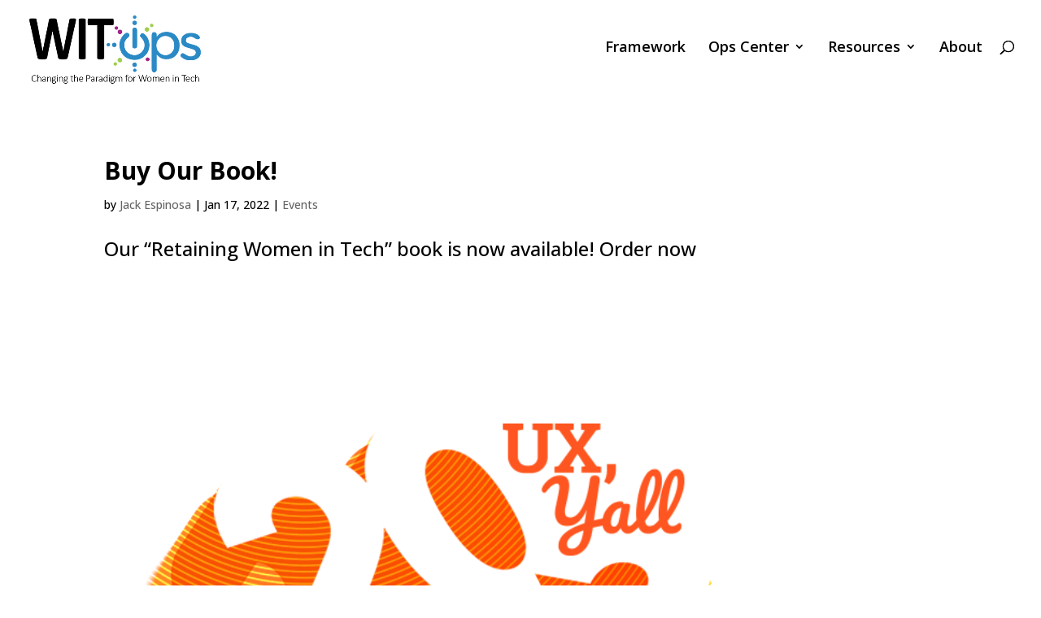

--- FILE ---
content_type: text/css
request_url: https://www.witops.org/wp-content/et-cache/archive/et-divi-dynamic-late.css?ver=1765229790
body_size: 447
content:
.et-waypoint.et_pb_animation_off,.et-waypoint:not(.et_pb_counters).et_pb_animation_off,.et_pb_animation_off{opacity:1}.et-waypoint.et_pb_animation_left.et-animated,.et_pb_animation_left.et-animated{opacity:1;-webkit-animation:fadeLeft 1s cubic-bezier(.77,0,.175,1) 1;animation:fadeLeft 1s cubic-bezier(.77,0,.175,1) 1}.et-waypoint.et_pb_animation_right.et-animated,.et_pb_animation_right.et-animated{opacity:1;-webkit-animation:fadeRight 1s cubic-bezier(.77,0,.175,1) 1;animation:fadeRight 1s cubic-bezier(.77,0,.175,1) 1}.et-waypoint.et_pb_animation_top.et-animated,.et_pb_animation_top.et-animated{opacity:1;-webkit-animation:fadeTop 1s cubic-bezier(.77,0,.175,1) 1;animation:fadeTop 1s cubic-bezier(.77,0,.175,1) 1}.et-waypoint.et_pb_animation_bottom.et-animated,.et_pb_animation_bottom.et-animated{opacity:1;-webkit-animation:fadeBottom 1s cubic-bezier(.77,0,.175,1) 1;animation:fadeBottom 1s cubic-bezier(.77,0,.175,1) 1}.et-waypoint.et_pb_animation_fade_in.et-animated,.et_pb_animation_fade_in.et-animated{opacity:1;-webkit-animation:fadeIn 1s cubic-bezier(.77,0,.175,1) 1;animation:fadeIn 1s cubic-bezier(.77,0,.175,1) 1}@media (max-width:980px){.et-waypoint.et_pb_animation_off_tablet,.et-waypoint:not(.et_pb_counters).et_pb_animation_off_tablet,.et_pb_animation_off_tablet{opacity:1;-webkit-animation:none;animation:none}.et-waypoint.et_pb_animation_left_tablet.et-animated,.et_pb_animation_left_tablet.et-animated{opacity:1;-webkit-animation:fadeLeft 1s cubic-bezier(.77,0,.175,1) 1;animation:fadeLeft 1s cubic-bezier(.77,0,.175,1) 1}.et-waypoint.et_pb_animation_right_tablet.et-animated,.et_pb_animation_right_tablet.et-animated{opacity:1;-webkit-animation:fadeRight 1s cubic-bezier(.77,0,.175,1) 1;animation:fadeRight 1s cubic-bezier(.77,0,.175,1) 1}.et-waypoint.et_pb_animation_top_tablet.et-animated,.et_pb_animation_top_tablet.et-animated{opacity:1;-webkit-animation:fadeTop 1s cubic-bezier(.77,0,.175,1) 1;animation:fadeTop 1s cubic-bezier(.77,0,.175,1) 1}.et-waypoint.et_pb_animation_bottom_tablet.et-animated,.et_pb_animation_bottom_tablet.et-animated{opacity:1;-webkit-animation:fadeBottom 1s cubic-bezier(.77,0,.175,1) 1;animation:fadeBottom 1s cubic-bezier(.77,0,.175,1) 1}.et-waypoint.et_pb_animation_fade_in_tablet.et-animated,.et_pb_animation_fade_in_tablet.et-animated{opacity:1;-webkit-animation:fadeIn 1s cubic-bezier(.77,0,.175,1) 1;animation:fadeIn 1s cubic-bezier(.77,0,.175,1) 1}}@media (max-width:767px){.et-waypoint.et_pb_animation_off_phone,.et-waypoint:not(.et_pb_counters).et_pb_animation_off_phone,.et_pb_animation_off_phone{opacity:1;-webkit-animation:none;animation:none}.et-waypoint.et_pb_animation_left_phone.et-animated,.et_pb_animation_left_phone.et-animated{opacity:1;-webkit-animation:fadeLeft 1s cubic-bezier(.77,0,.175,1) 1;animation:fadeLeft 1s cubic-bezier(.77,0,.175,1) 1}.et-waypoint.et_pb_animation_right_phone.et-animated,.et_pb_animation_right_phone.et-animated{opacity:1;-webkit-animation:fadeRight 1s cubic-bezier(.77,0,.175,1) 1;animation:fadeRight 1s cubic-bezier(.77,0,.175,1) 1}.et-waypoint.et_pb_animation_top_phone.et-animated,.et_pb_animation_top_phone.et-animated{opacity:1;-webkit-animation:fadeTop 1s cubic-bezier(.77,0,.175,1) 1;animation:fadeTop 1s cubic-bezier(.77,0,.175,1) 1}.et-waypoint.et_pb_animation_bottom_phone.et-animated,.et_pb_animation_bottom_phone.et-animated{opacity:1;-webkit-animation:fadeBottom 1s cubic-bezier(.77,0,.175,1) 1;animation:fadeBottom 1s cubic-bezier(.77,0,.175,1) 1}.et-waypoint.et_pb_animation_fade_in_phone.et-animated,.et_pb_animation_fade_in_phone.et-animated{opacity:1;-webkit-animation:fadeIn 1s cubic-bezier(.77,0,.175,1) 1;animation:fadeIn 1s cubic-bezier(.77,0,.175,1) 1}}
@font-face{font-family:FontAwesome;font-style:normal;font-weight:400;font-display:block;src:url(//www.witops.org/wp-content/themes/Divi/core/admin/fonts/fontawesome/fa-regular-400.eot);src:url(//www.witops.org/wp-content/themes/Divi/core/admin/fonts/fontawesome/fa-regular-400.eot?#iefix) format("embedded-opentype"),url(//www.witops.org/wp-content/themes/Divi/core/admin/fonts/fontawesome/fa-regular-400.woff2) format("woff2"),url(//www.witops.org/wp-content/themes/Divi/core/admin/fonts/fontawesome/fa-regular-400.woff) format("woff"),url(//www.witops.org/wp-content/themes/Divi/core/admin/fonts/fontawesome/fa-regular-400.ttf) format("truetype"),url(//www.witops.org/wp-content/themes/Divi/core/admin/fonts/fontawesome/fa-regular-400.svg#fontawesome) format("svg")}@font-face{font-family:FontAwesome;font-style:normal;font-weight:900;font-display:block;src:url(//www.witops.org/wp-content/themes/Divi/core/admin/fonts/fontawesome/fa-solid-900.eot);src:url(//www.witops.org/wp-content/themes/Divi/core/admin/fonts/fontawesome/fa-solid-900.eot?#iefix) format("embedded-opentype"),url(//www.witops.org/wp-content/themes/Divi/core/admin/fonts/fontawesome/fa-solid-900.woff2) format("woff2"),url(//www.witops.org/wp-content/themes/Divi/core/admin/fonts/fontawesome/fa-solid-900.woff) format("woff"),url(//www.witops.org/wp-content/themes/Divi/core/admin/fonts/fontawesome/fa-solid-900.ttf) format("truetype"),url(//www.witops.org/wp-content/themes/Divi/core/admin/fonts/fontawesome/fa-solid-900.svg#fontawesome) format("svg")}@font-face{font-family:FontAwesome;font-style:normal;font-weight:400;font-display:block;src:url(//www.witops.org/wp-content/themes/Divi/core/admin/fonts/fontawesome/fa-brands-400.eot);src:url(//www.witops.org/wp-content/themes/Divi/core/admin/fonts/fontawesome/fa-brands-400.eot?#iefix) format("embedded-opentype"),url(//www.witops.org/wp-content/themes/Divi/core/admin/fonts/fontawesome/fa-brands-400.woff2) format("woff2"),url(//www.witops.org/wp-content/themes/Divi/core/admin/fonts/fontawesome/fa-brands-400.woff) format("woff"),url(//www.witops.org/wp-content/themes/Divi/core/admin/fonts/fontawesome/fa-brands-400.ttf) format("truetype"),url(//www.witops.org/wp-content/themes/Divi/core/admin/fonts/fontawesome/fa-brands-400.svg#fontawesome) format("svg")}
@font-face{font-family:ETmodules;font-display:block;src:url(//www.witops.org/wp-content/themes/Divi/core/admin/fonts/modules/social/modules.eot);src:url(//www.witops.org/wp-content/themes/Divi/core/admin/fonts/modules/social/modules.eot?#iefix) format("embedded-opentype"),url(//www.witops.org/wp-content/themes/Divi/core/admin/fonts/modules/social/modules.woff) format("woff"),url(//www.witops.org/wp-content/themes/Divi/core/admin/fonts/modules/social/modules.ttf) format("truetype"),url(//www.witops.org/wp-content/themes/Divi/core/admin/fonts/modules/social/modules.svg#ETmodules) format("svg");font-weight:400;font-style:normal}

--- FILE ---
content_type: text/css
request_url: https://www.witops.org/wp-content/et-cache/archive/et-divi-dynamic-late.css
body_size: 447
content:
.et-waypoint.et_pb_animation_off,.et-waypoint:not(.et_pb_counters).et_pb_animation_off,.et_pb_animation_off{opacity:1}.et-waypoint.et_pb_animation_left.et-animated,.et_pb_animation_left.et-animated{opacity:1;-webkit-animation:fadeLeft 1s cubic-bezier(.77,0,.175,1) 1;animation:fadeLeft 1s cubic-bezier(.77,0,.175,1) 1}.et-waypoint.et_pb_animation_right.et-animated,.et_pb_animation_right.et-animated{opacity:1;-webkit-animation:fadeRight 1s cubic-bezier(.77,0,.175,1) 1;animation:fadeRight 1s cubic-bezier(.77,0,.175,1) 1}.et-waypoint.et_pb_animation_top.et-animated,.et_pb_animation_top.et-animated{opacity:1;-webkit-animation:fadeTop 1s cubic-bezier(.77,0,.175,1) 1;animation:fadeTop 1s cubic-bezier(.77,0,.175,1) 1}.et-waypoint.et_pb_animation_bottom.et-animated,.et_pb_animation_bottom.et-animated{opacity:1;-webkit-animation:fadeBottom 1s cubic-bezier(.77,0,.175,1) 1;animation:fadeBottom 1s cubic-bezier(.77,0,.175,1) 1}.et-waypoint.et_pb_animation_fade_in.et-animated,.et_pb_animation_fade_in.et-animated{opacity:1;-webkit-animation:fadeIn 1s cubic-bezier(.77,0,.175,1) 1;animation:fadeIn 1s cubic-bezier(.77,0,.175,1) 1}@media (max-width:980px){.et-waypoint.et_pb_animation_off_tablet,.et-waypoint:not(.et_pb_counters).et_pb_animation_off_tablet,.et_pb_animation_off_tablet{opacity:1;-webkit-animation:none;animation:none}.et-waypoint.et_pb_animation_left_tablet.et-animated,.et_pb_animation_left_tablet.et-animated{opacity:1;-webkit-animation:fadeLeft 1s cubic-bezier(.77,0,.175,1) 1;animation:fadeLeft 1s cubic-bezier(.77,0,.175,1) 1}.et-waypoint.et_pb_animation_right_tablet.et-animated,.et_pb_animation_right_tablet.et-animated{opacity:1;-webkit-animation:fadeRight 1s cubic-bezier(.77,0,.175,1) 1;animation:fadeRight 1s cubic-bezier(.77,0,.175,1) 1}.et-waypoint.et_pb_animation_top_tablet.et-animated,.et_pb_animation_top_tablet.et-animated{opacity:1;-webkit-animation:fadeTop 1s cubic-bezier(.77,0,.175,1) 1;animation:fadeTop 1s cubic-bezier(.77,0,.175,1) 1}.et-waypoint.et_pb_animation_bottom_tablet.et-animated,.et_pb_animation_bottom_tablet.et-animated{opacity:1;-webkit-animation:fadeBottom 1s cubic-bezier(.77,0,.175,1) 1;animation:fadeBottom 1s cubic-bezier(.77,0,.175,1) 1}.et-waypoint.et_pb_animation_fade_in_tablet.et-animated,.et_pb_animation_fade_in_tablet.et-animated{opacity:1;-webkit-animation:fadeIn 1s cubic-bezier(.77,0,.175,1) 1;animation:fadeIn 1s cubic-bezier(.77,0,.175,1) 1}}@media (max-width:767px){.et-waypoint.et_pb_animation_off_phone,.et-waypoint:not(.et_pb_counters).et_pb_animation_off_phone,.et_pb_animation_off_phone{opacity:1;-webkit-animation:none;animation:none}.et-waypoint.et_pb_animation_left_phone.et-animated,.et_pb_animation_left_phone.et-animated{opacity:1;-webkit-animation:fadeLeft 1s cubic-bezier(.77,0,.175,1) 1;animation:fadeLeft 1s cubic-bezier(.77,0,.175,1) 1}.et-waypoint.et_pb_animation_right_phone.et-animated,.et_pb_animation_right_phone.et-animated{opacity:1;-webkit-animation:fadeRight 1s cubic-bezier(.77,0,.175,1) 1;animation:fadeRight 1s cubic-bezier(.77,0,.175,1) 1}.et-waypoint.et_pb_animation_top_phone.et-animated,.et_pb_animation_top_phone.et-animated{opacity:1;-webkit-animation:fadeTop 1s cubic-bezier(.77,0,.175,1) 1;animation:fadeTop 1s cubic-bezier(.77,0,.175,1) 1}.et-waypoint.et_pb_animation_bottom_phone.et-animated,.et_pb_animation_bottom_phone.et-animated{opacity:1;-webkit-animation:fadeBottom 1s cubic-bezier(.77,0,.175,1) 1;animation:fadeBottom 1s cubic-bezier(.77,0,.175,1) 1}.et-waypoint.et_pb_animation_fade_in_phone.et-animated,.et_pb_animation_fade_in_phone.et-animated{opacity:1;-webkit-animation:fadeIn 1s cubic-bezier(.77,0,.175,1) 1;animation:fadeIn 1s cubic-bezier(.77,0,.175,1) 1}}
@font-face{font-family:FontAwesome;font-style:normal;font-weight:400;font-display:block;src:url(//www.witops.org/wp-content/themes/Divi/core/admin/fonts/fontawesome/fa-regular-400.eot);src:url(//www.witops.org/wp-content/themes/Divi/core/admin/fonts/fontawesome/fa-regular-400.eot?#iefix) format("embedded-opentype"),url(//www.witops.org/wp-content/themes/Divi/core/admin/fonts/fontawesome/fa-regular-400.woff2) format("woff2"),url(//www.witops.org/wp-content/themes/Divi/core/admin/fonts/fontawesome/fa-regular-400.woff) format("woff"),url(//www.witops.org/wp-content/themes/Divi/core/admin/fonts/fontawesome/fa-regular-400.ttf) format("truetype"),url(//www.witops.org/wp-content/themes/Divi/core/admin/fonts/fontawesome/fa-regular-400.svg#fontawesome) format("svg")}@font-face{font-family:FontAwesome;font-style:normal;font-weight:900;font-display:block;src:url(//www.witops.org/wp-content/themes/Divi/core/admin/fonts/fontawesome/fa-solid-900.eot);src:url(//www.witops.org/wp-content/themes/Divi/core/admin/fonts/fontawesome/fa-solid-900.eot?#iefix) format("embedded-opentype"),url(//www.witops.org/wp-content/themes/Divi/core/admin/fonts/fontawesome/fa-solid-900.woff2) format("woff2"),url(//www.witops.org/wp-content/themes/Divi/core/admin/fonts/fontawesome/fa-solid-900.woff) format("woff"),url(//www.witops.org/wp-content/themes/Divi/core/admin/fonts/fontawesome/fa-solid-900.ttf) format("truetype"),url(//www.witops.org/wp-content/themes/Divi/core/admin/fonts/fontawesome/fa-solid-900.svg#fontawesome) format("svg")}@font-face{font-family:FontAwesome;font-style:normal;font-weight:400;font-display:block;src:url(//www.witops.org/wp-content/themes/Divi/core/admin/fonts/fontawesome/fa-brands-400.eot);src:url(//www.witops.org/wp-content/themes/Divi/core/admin/fonts/fontawesome/fa-brands-400.eot?#iefix) format("embedded-opentype"),url(//www.witops.org/wp-content/themes/Divi/core/admin/fonts/fontawesome/fa-brands-400.woff2) format("woff2"),url(//www.witops.org/wp-content/themes/Divi/core/admin/fonts/fontawesome/fa-brands-400.woff) format("woff"),url(//www.witops.org/wp-content/themes/Divi/core/admin/fonts/fontawesome/fa-brands-400.ttf) format("truetype"),url(//www.witops.org/wp-content/themes/Divi/core/admin/fonts/fontawesome/fa-brands-400.svg#fontawesome) format("svg")}
@font-face{font-family:ETmodules;font-display:block;src:url(//www.witops.org/wp-content/themes/Divi/core/admin/fonts/modules/social/modules.eot);src:url(//www.witops.org/wp-content/themes/Divi/core/admin/fonts/modules/social/modules.eot?#iefix) format("embedded-opentype"),url(//www.witops.org/wp-content/themes/Divi/core/admin/fonts/modules/social/modules.woff) format("woff"),url(//www.witops.org/wp-content/themes/Divi/core/admin/fonts/modules/social/modules.ttf) format("truetype"),url(//www.witops.org/wp-content/themes/Divi/core/admin/fonts/modules/social/modules.svg#ETmodules) format("svg");font-weight:400;font-style:normal}